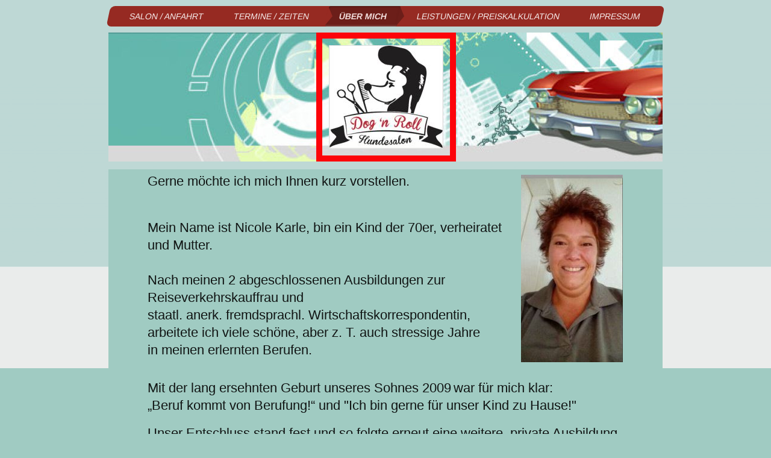

--- FILE ---
content_type: text/html; charset=UTF-8
request_url: https://www.dognroll-engen.de/%C3%BCber-mich/
body_size: 6247
content:
<!DOCTYPE html>
<html lang="de"  ><head prefix="og: http://ogp.me/ns# fb: http://ogp.me/ns/fb# business: http://ogp.me/ns/business#">
    <meta http-equiv="Content-Type" content="text/html; charset=utf-8"/>
    <meta name="generator" content="IONOS MyWebsite"/>
        
    <link rel="dns-prefetch" href="//cdn.website-start.de/"/>
    <link rel="dns-prefetch" href="//120.mod.mywebsite-editor.com"/>
    <link rel="dns-prefetch" href="https://120.sb.mywebsite-editor.com/"/>
    <link rel="shortcut icon" href="https://www.dognroll-engen.de/s/misc/favicon.png?1719499737"/>
        <link rel="apple-touch-icon" href="https://www.dognroll-engen.de/s/misc/touchicon.png?1719499737"/>
        <title>Hundesalon Dog 'n Roll - Hundefrisör Engen - Das bin ich</title>
    
    
    <meta name="viewport" content="width=1025"/>

<meta name="format-detection" content="telephone=no"/>
        <meta name="keywords" content="Scheren,Carden,Trimmen,Fellpflege,Fellnessbehandlung,Engen,Dog,Hundesalon,Hundefriseur,Hundefrisör,Tierfriseur"/>
            <meta name="description" content="Dog 'n Roll Hundsalon Engen - Fellness mit Herz &amp; Geduld!"/>
            <meta name="robots" content="index,follow"/>
        <link href="//cdn.website-start.de/templates/2062/style.css?1763478093678" rel="stylesheet" type="text/css"/>
    <link href="https://www.dognroll-engen.de/s/style/theming.css?1719502726" rel="stylesheet" type="text/css"/>
    <link href="//cdn.website-start.de/app/cdn/min/group/web.css?1763478093678" rel="stylesheet" type="text/css"/>
<link href="//cdn.website-start.de/app/cdn/min/moduleserver/css/de_DE/common,shoppingbasket?1763478093678" rel="stylesheet" type="text/css"/>
    <link href="//cdn.website-start.de/app/cdn/min/group/mobilenavigation.css?1763478093678" rel="stylesheet" type="text/css"/>
    <link href="https://120.sb.mywebsite-editor.com/app/logstate2-css.php?site=610446113&amp;t=1769502922" rel="stylesheet" type="text/css"/>

<script type="text/javascript">
    /* <![CDATA[ */
var stagingMode = '';
    /* ]]> */
</script>
<script src="https://120.sb.mywebsite-editor.com/app/logstate-js.php?site=610446113&amp;t=1769502922"></script>

    <link href="//cdn.website-start.de/templates/2062/print.css?1763478093678" rel="stylesheet" media="print" type="text/css"/>
    <script type="text/javascript">
    /* <![CDATA[ */
    var systemurl = 'https://120.sb.mywebsite-editor.com/';
    var webPath = '/';
    var proxyName = '';
    var webServerName = 'www.dognroll-engen.de';
    var sslServerUrl = 'https://www.dognroll-engen.de';
    var nonSslServerUrl = 'http://www.dognroll-engen.de';
    var webserverProtocol = 'http://';
    var nghScriptsUrlPrefix = '//120.mod.mywebsite-editor.com';
    var sessionNamespace = 'DIY_SB';
    var jimdoData = {
        cdnUrl:  '//cdn.website-start.de/',
        messages: {
            lightBox: {
    image : 'Bild',
    of: 'von'
}

        },
        isTrial: 0,
        pageId: 318127    };
    var script_basisID = "610446113";

    diy = window.diy || {};
    diy.web = diy.web || {};

        diy.web.jsBaseUrl = "//cdn.website-start.de/s/build/";

    diy.context = diy.context || {};
    diy.context.type = diy.context.type || 'web';
    /* ]]> */
</script>

<script type="text/javascript" src="//cdn.website-start.de/app/cdn/min/group/web.js?1763478093678" crossorigin="anonymous"></script><script type="text/javascript" src="//cdn.website-start.de/s/build/web.bundle.js?1763478093678" crossorigin="anonymous"></script><script type="text/javascript" src="//cdn.website-start.de/app/cdn/min/group/mobilenavigation.js?1763478093678" crossorigin="anonymous"></script><script src="//cdn.website-start.de/app/cdn/min/moduleserver/js/de_DE/common,shoppingbasket?1763478093678"></script>
<script type="text/javascript" src="https://cdn.website-start.de/proxy/apps/static/resource/dependencies/"></script><script type="text/javascript">
                    if (typeof require !== 'undefined') {
                        require.config({
                            waitSeconds : 10,
                            baseUrl : 'https://cdn.website-start.de/proxy/apps/static/js/'
                        });
                    }
                </script><script type="text/javascript" src="//cdn.website-start.de/app/cdn/min/group/pfcsupport.js?1763478093678" crossorigin="anonymous"></script>    <meta property="og:type" content="business.business"/>
    <meta property="og:url" content="https://www.dognroll-engen.de/über-mich/"/>
    <meta property="og:title" content="Hundesalon Dog 'n Roll - Hundefrisör Engen - Das bin ich"/>
            <meta property="og:description" content="Dog 'n Roll Hundsalon Engen - Fellness mit Herz &amp; Geduld!"/>
                <meta property="og:image" content="https://www.dognroll-engen.de/s/misc/logo.JPG?t=1767388536"/>
        <meta property="business:contact_data:country_name" content="Deutschland"/>
    <meta property="business:contact_data:street_address" content="Beethovenstraße 8"/>
    <meta property="business:contact_data:locality" content="Engen"/>
    
    
    <meta property="business:contact_data:postal_code" content="78234"/>
    <meta property="business:contact_data:phone_number" content="+49 7733 9776805"/>
    
    
</head>


<body class="body diyBgActive  cc-pagemode-default diyfeNoSidebar diy-market-de_DE" data-pageid="318127" id="page-318127">
    
    <div class="diyw">
        <div class="diyweb">
	<div class="diyfeMobileNav">
		
<nav id="diyfeMobileNav" class="diyfeCA diyfeCA2" role="navigation">
    <a title="Navigation aufklappen/zuklappen">Navigation aufklappen/zuklappen</a>
    <ul class="mainNav1"><li class=" hasSubNavigation"><a data-page-id="98885" href="https://www.dognroll-engen.de/" class=" level_1"><span>Salon / Anfahrt</span></a></li><li class=" hasSubNavigation"><a data-page-id="98886" href="https://www.dognroll-engen.de/termine-zeiten/" class=" level_1"><span>Termine / Zeiten</span></a></li><li class="current hasSubNavigation"><a data-page-id="318127" href="https://www.dognroll-engen.de/über-mich/" class="current level_1"><span>Über mich</span></a></li><li class=" hasSubNavigation"><a data-page-id="318128" href="https://www.dognroll-engen.de/leistungen-preiskalkulation/" class=" level_1"><span>Leistungen / Preiskalkulation</span></a></li><li class=" hasSubNavigation"><a data-page-id="98887" href="https://www.dognroll-engen.de/impressum/" class=" level_1"><span>Impressum</span></a></li></ul></nav>
	</div>
	<div class="diywebNav diywebNavMain diywebNav1 diywebNavHorizontal">
		<div class="diywebLiveArea">
			<div class="diywebMainGutter">
				<div class="diyfeGE diyfeCA diyfeCA2">
					<div class="diywebGutter">
						<div class="webnavigation"><ul id="mainNav1" class="mainNav1"><li class="navTopItemGroup_1"><a data-page-id="98885" href="https://www.dognroll-engen.de/" class="level_1"><span>Salon / Anfahrt</span></a></li><li class="navTopItemGroup_2"><a data-page-id="98886" href="https://www.dognroll-engen.de/termine-zeiten/" class="level_1"><span>Termine / Zeiten</span></a></li><li class="navTopItemGroup_3"><a data-page-id="318127" href="https://www.dognroll-engen.de/über-mich/" class="current level_1"><span>Über mich</span></a></li><li class="navTopItemGroup_4"><a data-page-id="318128" href="https://www.dognroll-engen.de/leistungen-preiskalkulation/" class="level_1"><span>Leistungen / Preiskalkulation</span></a></li><li class="navTopItemGroup_5"><a data-page-id="98887" href="https://www.dognroll-engen.de/impressum/" class="level_1"><span>Impressum</span></a></li></ul></div>
					</div>
				</div>
			</div>
		</div>
	</div>
	<div class="diywebEmotionHeader">
		<div class="diywebLiveArea">
			<div class="diywebMainGutter">
				<div class="diyfeGE">
					<div class="diywebGutter">
						
<style type="text/css" media="all">
.diyw div#emotion-header {
        max-width: 920px;
        max-height: 214px;
                background: #EEEEEE;
    }

.diyw div#emotion-header-title-bg {
    left: 0%;
    top: 20%;
    width: 100%;
    height: 15%;

    background-color: #FFFFFF;
    opacity: 0.50;
    filter: alpha(opacity = 50);
    display: none;}
.diyw img#emotion-header-logo {
    left: 37.47%;
    top: 0.00%;
    background: transparent;
            width: 20.65%;
        height: 80.37%;
                border: 10px solid #fd040a;
        padding: 11px;
        }

.diyw div#emotion-header strong#emotion-header-title {
    left: 20%;
    top: 20%;
    color: #fd040a;
    display: none;    font: normal bold 50px/120% 'Arial Black', Gadget, sans-serif;
}

.diyw div#emotion-no-bg-container{
    max-height: 214px;
}

.diyw div#emotion-no-bg-container .emotion-no-bg-height {
    margin-top: 23.26%;
}
</style>
<div id="emotion-header" data-action="loadView" data-params="active" data-imagescount="1">
            <img src="https://www.dognroll-engen.de/s/img/emotionheader.jpg?1593279905.920px.214px" id="emotion-header-img" alt=""/>
            
        <div id="ehSlideshowPlaceholder">
            <div id="ehSlideShow">
                <div class="slide-container">
                                        <div style="background-color: #EEEEEE">
                            <img src="https://www.dognroll-engen.de/s/img/emotionheader.jpg?1593279905.920px.214px" alt=""/>
                        </div>
                                    </div>
            </div>
        </div>


        <script type="text/javascript">
        //<![CDATA[
                diy.module.emotionHeader.slideShow.init({ slides: [{"url":"https:\/\/www.dognroll-engen.de\/s\/img\/emotionheader.jpg?1593279905.920px.214px","image_alt":"","bgColor":"#EEEEEE"}] });
        //]]>
        </script>

    
                        <a href="https://www.dognroll-engen.de/">
        
                    <img id="emotion-header-logo" src="https://www.dognroll-engen.de/s/misc/logo.JPG?t=1767388536" alt=""/>
        
                    </a>
            
    
    
    
    <script type="text/javascript">
    //<![CDATA[
    (function ($) {
        function enableSvgTitle() {
                        var titleSvg = $('svg#emotion-header-title-svg'),
                titleHtml = $('#emotion-header-title'),
                emoWidthAbs = 920,
                emoHeightAbs = 214,
                offsetParent,
                titlePosition,
                svgBoxWidth,
                svgBoxHeight;

                        if (titleSvg.length && titleHtml.length) {
                offsetParent = titleHtml.offsetParent();
                titlePosition = titleHtml.position();
                svgBoxWidth = titleHtml.width();
                svgBoxHeight = titleHtml.height();

                                titleSvg.get(0).setAttribute('viewBox', '0 0 ' + svgBoxWidth + ' ' + svgBoxHeight);
                titleSvg.css({
                   left: Math.roundTo(100 * titlePosition.left / offsetParent.width(), 3) + '%',
                   top: Math.roundTo(100 * titlePosition.top / offsetParent.height(), 3) + '%',
                   width: Math.roundTo(100 * svgBoxWidth / emoWidthAbs, 3) + '%',
                   height: Math.roundTo(100 * svgBoxHeight / emoHeightAbs, 3) + '%'
                });

                titleHtml.css('visibility','hidden');
                titleSvg.css('visibility','visible');
            }
        }

        
            var posFunc = function($, overrideSize) {
                var elems = [], containerWidth, containerHeight;
                                    elems.push({
                        selector: '#emotion-header-title',
                        overrideSize: true,
                        horPos: 0,
                        vertPos: 0                    });
                    lastTitleWidth = $('#emotion-header-title').width();
                                                elems.push({
                    selector: '#emotion-header-title-bg',
                    horPos: 0,
                    vertPos: 23.52                });
                                
                containerWidth = parseInt('920');
                containerHeight = parseInt('214');

                for (var i = 0; i < elems.length; ++i) {
                    var el = elems[i],
                        $el = $(el.selector),
                        pos = {
                            left: el.horPos,
                            top: el.vertPos
                        };
                    if (!$el.length) continue;
                    var anchorPos = $el.anchorPosition();
                    anchorPos.$container = $('#emotion-header');

                    if (overrideSize === true || el.overrideSize === true) {
                        anchorPos.setContainerSize(containerWidth, containerHeight);
                    } else {
                        anchorPos.setContainerSize(null, null);
                    }

                    var pxPos = anchorPos.fromAnchorPosition(pos),
                        pcPos = anchorPos.toPercentPosition(pxPos);

                    var elPos = {};
                    if (!isNaN(parseFloat(pcPos.top)) && isFinite(pcPos.top)) {
                        elPos.top = pcPos.top + '%';
                    }
                    if (!isNaN(parseFloat(pcPos.left)) && isFinite(pcPos.left)) {
                        elPos.left = pcPos.left + '%';
                    }
                    $el.css(elPos);
                }

                // switch to svg title
                enableSvgTitle();
            };

                        var $emotionImg = jQuery('#emotion-header-img');
            if ($emotionImg.length > 0) {
                // first position the element based on stored size
                posFunc(jQuery, true);

                // trigger reposition using the real size when the element is loaded
                var ehLoadEvTriggered = false;
                $emotionImg.one('load', function(){
                    posFunc(jQuery);
                    ehLoadEvTriggered = true;
                                        diy.module.emotionHeader.slideShow.start();
                                    }).each(function() {
                                        if(this.complete || typeof this.complete === 'undefined') {
                        jQuery(this).load();
                    }
                });

                                noLoadTriggeredTimeoutId = setTimeout(function() {
                    if (!ehLoadEvTriggered) {
                        posFunc(jQuery);
                    }
                    window.clearTimeout(noLoadTriggeredTimeoutId)
                }, 5000);//after 5 seconds
            } else {
                jQuery(function(){
                    posFunc(jQuery);
                });
            }

                        if (jQuery.isBrowser && jQuery.isBrowser.ie8) {
                var longTitleRepositionCalls = 0;
                longTitleRepositionInterval = setInterval(function() {
                    if (lastTitleWidth > 0 && lastTitleWidth != jQuery('#emotion-header-title').width()) {
                        posFunc(jQuery);
                    }
                    longTitleRepositionCalls++;
                    // try this for 5 seconds
                    if (longTitleRepositionCalls === 5) {
                        window.clearInterval(longTitleRepositionInterval);
                    }
                }, 1000);//each 1 second
            }

            }(jQuery));
    //]]>
    </script>

    </div>

					</div>
				</div>
			</div>
		</div>
	</div>
	<div class="diywebContent">
		<div class="diywebLiveArea">
			<div class="diywebMainGutter">
				<div class="diyfeGridGroup diyfeCA diyfeCA1">
					<div class="diywebMain diyfeGE">
						<div class="diywebGutter">
							
        <div id="content_area">
        	<div id="content_start"></div>
        	
        
        <div id="matrix_808256" class="sortable-matrix" data-matrixId="808256"><div class="n module-type-textWithImage diyfeLiveArea "> 
<div class="clearover " id="textWithImage-10674194">
<div class="align-container imgright" style="max-width: 100%; width: 169px;">
    <a class="imagewrapper" href="https://www.dognroll-engen.de/s/cc_images/teaserbox_12772146.JPG?t=1594233499" rel="lightbox[10674194]">
        <img src="https://www.dognroll-engen.de/s/cc_images/cache_12772146.JPG?t=1594233499" id="image_10674194" alt="" style="width:100%"/>
    </a>


</div> 
<div class="textwrapper">
<div><span style="font-size:22px;">Gerne möchte ich mich Ihnen kurz vorstellen.</span></div>
<p><span style="font-size:22px;"> <span style="font-size:36px;"> </span><br/>
Mein Name ist Nicole Karle, bin ein Kind der 70er, verheiratet und Mutter.<br/>
<br/>
Nach meinen 2 abgeschlossenen Ausbildungen zur Reiseverkehrskauffrau und<br/>
staatl. anerk. fremdsprachl. Wirtschaftskorrespondentin, </span></p>
<p><span style="font-size: 22px; background-color: initial;">arbeitete ich viele schöne, aber z. T. auch stressige Jahre</span></p>
<p><span style="font-size: 22px; background-color: initial;">in meinen erlernten Berufen.</span></p>
<div> </div>
<div> </div>
<div><span style="font-size:22px;">Mit der lang ersehnten Geburt unseres Sohnes 2009</span> <span style="font-size:22px;">war für mich klar:</span></div>
<p><span style="font-size:22px;">„Beruf kommt von Berufung!“ und "Ich bin gerne für unser Kind zu Hause!"</span><br/>
<br/>
<span style="font-size:22px;">Unser Entschluss stand fest und so folgte erneut eine weitere, private Ausbildung. Diesmal zum</span> <span style="font-size:22px;">Hundefriseur</span> <span style="font-size:22px;">(</span><span style="font-size:22px;">Groomer</span><span style="font-size:22px;">).</span></p>
<p> </p>
<p><span style="background-color: initial; font-size: 22px;">Grundvoraussetzung für diesen Beruf sollte</span> <span style="background-color: initial; font-size: 22px;">stets die Geduld und Liebe zu
jedem Hund,</span> <span style="background-color: initial; font-size: 22px;">egal welcher Rasse, sein!</span></p>
<p> </p>
<p><span style="font-size:22px;">Tiere, speziell Hunde waren schon immer meine Leidenschaft und jetzt wollte ich unbedingt diese Liebe in meinen Beruf einbinden.</span></p>
<p> </p>
<p><span style="font-size:22px;"><span style="color:#000000;">Seit 2014 gibt es nun meinen Hundesalon Dog 'n Roll hier in Engen.</span></span></p>
<p> </p>
<p> </p>
<p><span style="font-size:22px;">Für mich als Hundebesitzerin steht immer das Wohl des Tieres an erster Stelle!</span></p>
<p> </p>
<p><span style="font-size:24px;"><u>Bedenken Sie bitte:</u></span></p>
<p> </p>
<p><span style="font-size:24px;">- Nicht alle Hunde werden kurz geschoren oder getrimmt!</span></p>
<p> </p>
<p><span style="font-size:24px;">- Hundefrisöre sind keine Zauberkünstler oder Hundetrainer!</span></p>
<p> </p>
<p><span style="font-size: 24px;">- Fellplege bzw. ein Besuch im Hundesalon benötigt Training, Geduld und Achtsamkeit.</span></p>
<p> </p>
<p><span style="font-size:24px;">- Pflegemaßnahmen, welche Wochen- oder sogar Monatelang</span></p>
<p><span style="font-size:24px;">vernachlässigt wurden,</span> <span style="font-size:24px;">können</span><span style="background-color: initial; font-size: 24px;"> auch
Hundefrisöre</span><span style="background-color: initial;"> </span><span style="background-color: initial; font-size: 24px;">nicht immer, sofort</span></p>
<p><span style="background-color: initial; font-size: 24px;">oder während eines einzigen Salonbesuches</span> <span style="background-color: initial; font-size: 24px;">wieder gut machen!</span></p>
<p> </p>
<p><span style="font-size:24px;">Je nachdem wie sich der Hund verhält, wäre evtl. ein Abbruch oder ein Nachschneidetermin notwendig!</span></p>
<p> </p>
<p><span style="font-size:24px;">Manches Mal hilft dem Hund nur eine "Not Komplett - Schur"!</span></p>
<p> </p>
<p> </p>
<p><span style="font-size:24px;">Gerne nehme ich mir jedoch immer die Zeit, um Ihnen den ein oder anderen </span><span style="font-size:24px;">Fellpflege Tipp</span> <span style="font-size:24px;">zu geben!</span></p>
<p><br/>
 </p>
<p><br/>
 </p>
<p> </p>
<p> </p>
<p> </p>
<p> </p>
<p><br/>
 </p>
<p> </p>
<p> </p>
<p> </p>
<p> </p>
<p> </p>
<p><br/>
 </p>
<p> </p>
</div>
</div> 
<script type="text/javascript">
    //<![CDATA[
    jQuery(document).ready(function($){
        var $target = $('#textWithImage-10674194');

        if ($.fn.swipebox && Modernizr.touch) {
            $target
                .find('a[rel*="lightbox"]')
                .addClass('swipebox')
                .swipebox();
        } else {
            $target.tinyLightbox({
                item: 'a[rel*="lightbox"]',
                cycle: false,
                hideNavigation: true
            });
        }
    });
    //]]>
</script>
 </div></div>
        
        
        </div>
						</div>
					</div>
					<div class="diywebSecondary diyfeGE diyfeCA diyfeCA3">
						<div class="diywebNav diywebNav23 diywebHideOnSmall">
							<div class="diyfeGE">
								<div class="diywebGutter">
									<div class="webnavigation"></div>
								</div>
							</div>
						</div>
						<div class="diywebSidebar">
							<div class="diyfeGE">
								<div class="diywebGutter">
									
								</div>
							</div>
						</div>
					</div>
				</div>
			</div>
		</div>
	</div>
	<div class="diywebFooter">
		<div class="diywebLiveArea">
			<div class="diywebMainGutter">
				<div class="diyfeGE diywebPull diyfeCA diyfeCA4">
					<div class="diywebGutter">
						<div id="contentfooter">
    <div class="leftrow">
                        <a rel="nofollow" href="javascript:window.print();">
                    <img class="inline" height="14" width="18" src="//cdn.website-start.de/s/img/cc/printer.gif" alt=""/>
                    Druckversion                </a> <span class="footer-separator">|</span>
                <a href="https://www.dognroll-engen.de/sitemap/">Sitemap</a>
                        <br/> © Dog 'n Roll Hundsalon Engen - Fellness mit Herz &amp; Geduld!
            </div>
    <script type="text/javascript">
        window.diy.ux.Captcha.locales = {
            generateNewCode: 'Neuen Code generieren',
            enterCode: 'Bitte geben Sie den Code ein'
        };
        window.diy.ux.Cap2.locales = {
            generateNewCode: 'Neuen Code generieren',
            enterCode: 'Bitte geben Sie den Code ein'
        };
    </script>
    <div class="rightrow">
                    <span class="loggedout">
                <a rel="nofollow" id="login" href="https://login.1and1-editor.com/610446113/www.dognroll-engen.de/de?pageId=318127">
                    Login                </a>
            </span>
                
                <span class="loggedin">
            <a rel="nofollow" id="logout" href="https://120.sb.mywebsite-editor.com/app/cms/logout.php">Logout</a> <span class="footer-separator">|</span>
            <a rel="nofollow" id="edit" href="https://120.sb.mywebsite-editor.com/app/610446113/318127/">Seite bearbeiten</a>
        </span>
    </div>
</div>
            <div id="loginbox" class="hidden">
                <script type="text/javascript">
                    /* <![CDATA[ */
                    function forgotpw_popup() {
                        var url = 'https://passwort.1und1.de/xml/request/RequestStart';
                        fenster = window.open(url, "fenster1", "width=600,height=400,status=yes,scrollbars=yes,resizable=yes");
                        // IE8 doesn't return the window reference instantly or at all.
                        // It may appear the call failed and fenster is null
                        if (fenster && fenster.focus) {
                            fenster.focus();
                        }
                    }
                    /* ]]> */
                </script>
                                <img class="logo" src="//cdn.website-start.de/s/img/logo.gif" alt="IONOS" title="IONOS"/>

                <div id="loginboxOuter"></div>
            </div>
        

					</div>
				</div>
			</div>
		</div>
	</div>
</div>    </div>

    
    </body>


<!-- rendered at Fri, 02 Jan 2026 22:15:36 +0100 -->
</html>
